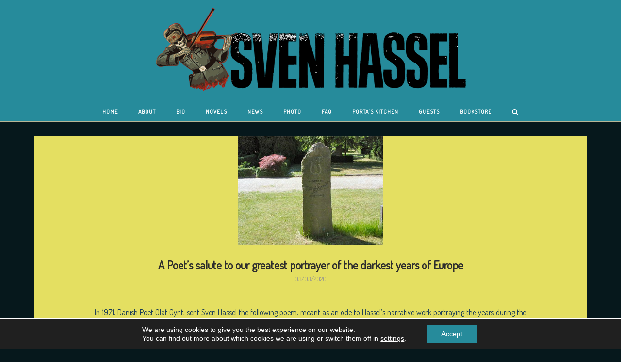

--- FILE ---
content_type: text/css
request_url: https://www.svenhassel.com/wp-content/uploads/so-css/so-css-siteorigin-corp.css?ver=1768212596
body_size: 3395
content:
/*Formato general del texto*/
.charactertitle {
	font-family: Dosis, Verdana, Arial, Helvetica, sans-serif;
	font-size: 18px;
	font-weight: normal;
	text-align: left;
	color: #B6B797;
	letter-spacing: 4px;}
.characters {
	font-family: Dosis, Verdana, Arial, Helvetica, sans-serif;
	font-size: 16px;
	font-weight: normal;
	text-align: justify;
	color: #FFFFFF;
	letter-spacing: normal;	}
.charactertext {
	font-family: Dosis, Verdana, Arial, Helvetica, sans-serif;
	font-size: 16px;
	font-weight: normal;
	text-align: justify;
	color: #FFFFFF;
	letter-spacing: normal;
	margin-left: 0px;
	margin-right: 0px;}
.characternote {
	font-family: Dosis, Verdana, Arial, Helvetica, sans-serif;
	font-size: 16px;
	font-weight: normal;
	text-align: justify;
	color: #163956;
	letter-spacing: normal;}
.excerpttitle {
	font-family: Dosis, Verdana, Arial, Helvetica, sans-serif;
	font-size: 16px;
	font-weight: normal;
	text-align: center;
	color: #164A56;}
.excerpt {
	font-family: Dosis, Verdana, Arial, Helvetica, sans-serif;
	font-style: italic;
	font-weight: lighter;
	color: #FFFFFF;
	font-size: 14px;
	padding-right: 10px;
	letter-spacing: 2px;}
.listtitle {
	font-family: Dosis, Verdana, Arial, Helvetica, sans-serif;
	font-size: 16px;
	color: #FFFFFF;
	font-weight: bold;
	letter-spacing: 5px;	}
.h1 {
	font-family: Dosis, Verdana, Arial, Helvetica, sans-serif;
	font-size: 18px;
	font-weight: bold;
	color: #FFFFFF;
	padding-top: 40px;
	padding-bottom: 20px;
	text-transform: none;
	text-align: center;
	letter-spacing: 0.25em;}
.press {
	font-family: Dosis, Verdana, Arial, Helvetica, sans-serif;
	font-size: 16px;
	font-weight: normal;
	color: #164A56;
	text-align: right;}
.newstittle {
	font-family: Dosis, Verdana, Arial, Helvetica, sans-serif;
	font-size: 24px;
	font-weight: bold;
	color: #163956;
	text-align: center;}

/*Formato del texto en página Bookstore*/
.nationname3 {
	font-family: Verdana, Arial, Helvetica;
	font-size: 14px;
	font-weight: lighter;
	text-align: left;
	color: #FFF;
	letter-spacing: 4px;
	margin-left: 25px;
	text-transform: uppercase;
}
.platform3 {
	font-family: Verdana, Arial, Helvetica;
	font-size: 12px;
	font-weight: normal;
	text-align: left;
	color: #B6B797;
	letter-spacing: normal;
	margin-left: 25px;
	margin-top: 5px;
}
.platformtitle3 {
	font-family: Verdana, Arial, Helvetica;
	font-size: 14px;
	font-weight: normal;
	text-align: left;
	color: #2A5C69;
	letter-spacing: normal;
	margin-left: 25px;
	margin-top: 5px;
}

/*Los posts en la página NEWS, se muestran dentro de dos bloques, según el diseño de la plantilla. El segundo bloque (o columna), no es necesario, por lo que lo quito, para tener una única columna o bloque y así, solo habrá una columna y podré centrar. La columna que queda es el primary.content-area*/
aside#secondary.widget-area {
		display: none
}

/*Para centrar los posts en la página NEWS, después de que quede solo una columna o bloque*/
div.blog-layout-alternate {
		padding-left: 50px;
}

/*Quitar el fondo blanco en cada noticia, dentro del carrusel de la página NEWS. No es posible cambiar el color blanco por el amarillo, ya lo he intentado, solo es posible anular el fondo. Después hay que colorear cada noticia...*/
body:not(.single) .corp-content-wrapper {
		background: none
}

/*Quitar la fecha dentro de cada NEWS. Se quita porque aparece al margen izquierdo y no se deja reubicar. La fecha se introduce en el texto de cada news, para que pueda quedar centrada. Cuidado, afecta al carrusel de noticias. Para que salga en el título, junto al carrusel de noticias, se pone la fecha dentro del título, usando instrucciones en html*/
/*.entry-header .entry-date .published {
	display: none
}*/
/*Comentario Ferran: Al final no quito la fecha, por cambios hechos en la plantilla, después de diversas actualizaciones*/

/*Cambio color fondo en el carrusel de las noticias, en la página NEWS y que afecta se debe especificar para cada noticia*/
/*NEWS Get the Sven Hassel characters from the novels in mini figurines to paint*/
article#post-2365 {
	background-color: #e4df61}
div.corp-content-wrapper .article#post-2365 {
	background-color: #e4df61}
header.entry-header {text-align: center}
/*NEWS Romanian Publishing house NEMIRA, is to relaunch the Sven Hassel novels*/
article#post-2360 {
	background-color: #e4df61}
div.corp-content-wrapper .article#post-2360 {
	background-color: #e4df61}
header.entry-header {text-align: center}
/*NEWS English novelist, pilot and journalist, Fredrick Forsyth, sadly passed away last week*/
article#post-2343 {
	background-color: #e4df61}
div.corp-content-wrapper .article#post-2343 {
	background-color: #e4df61}
header.entry-header {text-align: center}
/*NEWS Hassel’s WWII novels mix history and fiction, in a perfect blend of brutal, vivid honesty that paints scenes hard to read and yet should be read. Here’s an excerpt from THE COMMISSAR*/
article#post-2298 {
	background-color: #e4df61}
div.corp-content-wrapper .article#post-2298 {
	background-color: #e4df61}
header.entry-header {text-align: center}
/*NEWS A small excerpt to showcase Hassel’s literary style */
article#post-2266 {
	background-color: #e4df61}
div.corp-content-wrapper .article#post-2266 {
	background-color: #e4df61}
header.entry-header {text-align: center}
/*NEWS Sven Hassel Series Translated to the German Language*/
article#post-2253 {
	background-color: #e4df61}
div.corp-content-wrapper .article#post-2253 {
	background-color: #e4df61}
header.entry-header {text-align: center}
/*NEWS Sven Hassel Novels Reader Reviews Online*/
article#post-2277 {
	background-color: #e4df61}
div.corp-content-wrapper .article#post-2277 {
	background-color: #e4df61}
header.entry-header {text-align: center}
/*International Praise for the Sven Hassel novels*/
article#post-2238 {
	background-color: #e4df61}
div.corp-content-wrapper .article#post-2238 {
	background-color: #e4df61}
header.entry-header {text-align: center}
/*NEWS Critic reviews from Sven Hassel’s home country, Denmark*/
article#post-2230 {
	background-color: #e4df61}
div.corp-content-wrapper .article#post-2230 {
	background-color: #e4df61}
header.entry-header {text-align: center}
/*NEWS The Sven Hassel novels have received incredible praise from international press over the years*/
article#post-2274 {
	background-color: #e4df61}
div.corp-content-wrapper .article#post-2274 {
	background-color: #e4df61}
header.entry-header {text-align: center}
/*NEWS The Sven Hassel novel THE LEGION OF THE DAMNED turns 70 years old this year is and still going strong!*/
article#post-2214 {
	background-color: #e4df61}
div.corp-content-wrapper .article#post-2214 {
	background-color: #e4df61}
header.entry-header {text-align: center}
/*NEWS Novels "OGPU Prison" and "The Commissar" have now been translated and published in German*/
article#post-2194 {
	background-color: #e4df61}
div.corp-content-wrapper .article#post-2194 {
	background-color: #e4df61}
header.entry-header {text-align: center}
/*NEWS Sven Hassel novel-characters from Offensive Miniatures*/
article#post-2149 {
		background-color: #e4df61}
div.corp-content-wrapper .article#post-2149 {
		background-color: #e4df61}
		header.entry-header {text-align: center}
/*Special instruction for centering the title of images*/
		h3.entry-title {text-align: center}
/*NEWS Reflections on War, quotes from The Commissar*/
article#post-2140 {
	background-color: #e4df61}
div.corp-content-wrapper .article#post-2140 {
	background-color: #e4df61}
header.entry-header {text-align: center}
/*NEWS A Sven Hassel novel sold every 6 minutes in 2021*/
article#post-2124 {
	background-color: #e4df61}
div.corp-content-wrapper .article#post-2124 {
	background-color: #e4df61}
header.entry-header {text-align: center}
/*NEWS "It has been 10 years…*/
article#post-2105 {
	background-color: #e4df61}
div.corp-content-wrapper .article#post-2105 {
	background-color: #e4df61}
header.entry-header {text-align: center}
/*NEWS "It was War”, an excerpt from the Sven Hassel novel BLITZFREEZE*/
article#post-2093 {
	background-color: #e4df61}
div.corp-content-wrapper .article#post-2093 {
	background-color: #e4df61}
header.entry-header {text-align: center}
/*NEWS Sven Hassel’s words on war can be perfectly applied to today’s current situation*/
article#post-2083 {
	background-color: #e4df61}
div.corp-content-wrapper .article#post-2083 {
	background-color: #e4df61}
header.entry-header {text-align: center}
/*NEWS A message of Peace*/
article#post-2072 {
	background-color: #e4df61}
div.corp-content-wrapper .article#post-2072 {
	background-color: #e4df61}
header.entry-header {text-align: center}
/*NEWS Offensive Miniatures has released 8 mini figurines based on the characters from the Sven Hassel Series*/
article#post-2066 {
		background-color: #e4df61}
div.corp-content-wrapper .article#post-2066 {
		background-color: #e4df61}
		header.entry-header {text-align: center}
/*NEWS Small Excerpts form the Sven Hassel Series*/
article#post-2011 {
		background-color: #e4df61}
div.corp-content-wrapper .article#post-2011 {
		background-color: #e4df61}
		header.entry-header {text-align: center}
/*NEWS 100.000 Sven Hassel novels sold in 2020*/
article#post-1994 {
		background-color: #e4df61}
div.corp-content-wrapper .article#post-1994 {
		background-color: #e4df61}
		header.entry-header {text-align: center}
/*NEWS A Victory Parade*/
article#post-1830 {
		background-color: #e4df61}
div.corp-content-wrapper .article#post-1830 {
		background-color: #e4df61}
		header.entry-header {text-align: center}
/*NEWS Alan Silitoe on the Sven Hassel series: “ Hassel's books of war are the most powerful I have ever read"*/
article#post-1204 {
		background-color: #e4df61}
div.corp-content-wrapper .article#post-1204 {
		background-color: #e4df61}
		header.entry-header {text-align: center}
/*NEWS Photo Series: 1966, Sven Hassel attending a book signing session in Madrid, Spain*/
article#post-869 {
		background-color: #e4df61}
div.corp-content-wrapper .article#post-869 {
		background-color: #e4df61}
		header.entry-header {text-align: center}
/*NEWS Photo Series: 1972, Sven Hassel meeting readers and signing autographs*/
article#post-1 {
		background-color: #e4df61}
div.corp-content-wrapper .article#post-1 {
		background-color: #e4df61}
		header.entry-header {text-align: center}
/*NEWS SS GENERAL” celebrates 50 years in print*/
article#post-1456 {
		background-color: #e4df61}
div.corp-content-wrapper .article#post-1456 {
		background-color: #e4df61}
		header.entry-header {text-align: center}
/*NEWS Romanian Publishing House, Nemira, has renewed the paperback rights for another 5 years*/
article#post-1470 {
		background-color: #e4df61}
div.corp-content-wrapper .article#post-1470 {
		background-color: #e4df61}
		header.entry-header {text-align: center}
/*NEWS Sven Hassel novel sells 439 copies in one day*/
article#post-1476 {
		background-color: #e4df61}
div.corp-content-wrapper .article#post-1476 {
		background-color: #e4df61}
		header.entry-header {text-align: center}
/*NEWS A Poet’s salute to our greatest portrayer of the darkest years of Europe*/
article#post-1479 {
		background-color: #e4df61}
div.corp-content-wrapper .article#post-1479 {
		background-color: #e4df61}
		header.entry-header {text-align: center}
/*NEWS Here’s a little throw-back: In 1968 Sven Hassel novels had sold one million copies in France alone*/
article#post-1482 {
		background-color: #e4df61}
div.corp-content-wrapper .article#post-1482 {
		background-color: #e4df61}
		header.entry-header {text-align: center}
/*NEWS MHAbooks has just launched a comic book adaptation of the Sven Hassel classic, LEGION OF THE DAMNED*/
article#post-1485 {
		background-color: #e4df61}
div.corp-content-wrapper .article#post-1485 {
		background-color: #e4df61}
		header.entry-header {text-align: center}
/*NEWS Giant Italian Publishing House Renews Sven Hassel Rights*/
article#post-1490 {
		background-color: #e4df61}
div.corp-content-wrapper .article#post-1490 {
		background-color: #e4df61}
		header.entry-header {text-align: center}
/*NEWS Egmont has licensed the Sven Hassel Series in audio format in all languages */
article#post-1495 {
		background-color: #e4df61}
div.corp-content-wrapper .article#post-1495 {
		background-color: #e4df61}
		header.entry-header {text-align: center}
/*NEWS Sven Hassel titles in the French language are now available in print on Amazon*/
article#post-1500 {
		background-color: #e4df61}
div.corp-content-wrapper .article#post-1500 {
		background-color: #e4df61}
		header.entry-header {text-align: center}
/*NEWS Amazon Kindle Book of the Month Promotion*/
article#post-1505 {
		background-color: #e4df61}
div.corp-content-wrapper .article#post-1505 {
		background-color: #e4df61}
		header.entry-header {text-align: center}
/*NEWS Sven Hassel novels translated into German*/
article#post-1507 {
		background-color: #e4df61}
div.corp-content-wrapper .article#post-1507 {
		background-color: #e4df61}
		header.entry-header {text-align: center}
/*NEWS Sven Hassel novels released in audiobook format*/
article#post-1509 {
		background-color: #e4df61}
div.corp-content-wrapper .article#post-1509 {
		background-color: #e4df61}
		header.entry-header {text-align: center}
/*NEWS LEGION OF THE DAMNED turns 65 this year!*/
article#post-1515 {
		background-color: #e4df61}
div.corp-content-wrapper .article#post-1515 {
		background-color: #e4df61}
		header.entry-header {text-align: center}
/*NEWS October’s Kindle Flash promotions*/
article#post-1518 {
		background-color: #e4df61}
div.corp-content-wrapper .article#post-1518 {
		background-color: #e4df61}
		header.entry-header {text-align: center}
/*NEWS Every 30 min. a Sven Hassel eBook is sold*/
article#post-1525 {
		background-color: #e4df61}
div.corp-content-wrapper .article#post-1525 {
		background-color: #e4df61}
		header.entry-header {text-align: center}
/*NEWS Sven Hassel Audiobooks*/
article#post-1528 {
		background-color: #e4df61}
div.corp-content-wrapper .article#post-1528 {
		background-color: #e4df61}
		header.entry-header {text-align: center}
/*NEWS Sven Hassel title LIQUIDATE PARIS! translated into German*/
article#post-1531 {
		background-color: #e4df61}
div.corp-content-wrapper .article#post-1531 {
		background-color: #e4df61}
		header.entry-header {text-align: center}
/*NEWS The Sven Hassel Series is now available in audiobook format*/
article#post-1537 {
		background-color: #e4df61}
div.corp-content-wrapper .article#post-1537 {
		background-color: #e4df61}
		header.entry-header {text-align: center}
/*NEWS La novela gráfica del gran clásico LOS PANZER DE LA MUERTE de Sven Hassel se publica en España*/
article#post-1541 {
		background-color: #e4df61}
div.corp-content-wrapper .article#post-1541 {
		background-color: #e4df61}
		header.entry-header {text-align: center}
/*NEWS WHEELS OF TERROR, the graphic novel, is out on sale today!*/
article#post-1545 {
		background-color: #e4df61}
div.corp-content-wrapper .article#post-1545 {
		background-color: #e4df61}
		header.entry-header {text-align: center}
/*NEWS Weidenfeld & Nicolson to publish Sven Hassel graphic novel*/
article#post-1549 {
		background-color: #e4df61}
div.corp-content-wrapper .article#post-1549 {
		background-color: #e4df61}
		header.entry-header {text-align: center}
/*NEWS The Annual London Book Fair*/
article#post-1552 {
		background-color: #e4df61}
div.corp-content-wrapper .article#post-1552 {
		background-color: #e4df61}
		header.entry-header {text-align: center}
/*NEWS Sven Hassel titles – currently up on the Danish iTunes bestseller list!*/
article#post-1556 {
		background-color: #e4df61}
div.corp-content-wrapper .article#post-1556 {
		background-color: #e4df61}
		header.entry-header {text-align: center}
/*NEWS Romanian Publishing House, Nemira, to release brand new cover designs for the Sven Hassel Series*/
article#post-1559 {
		background-color: #e4df61}
div.corp-content-wrapper .article#post-1559 {
		background-color: #e4df61}
		header.entry-header {text-align: center}
/*NEWS Orion Publishing Group to release a special Sven Hassel ebook Collection*/
article#post-1562 {
		background-color: #e4df61}
div.corp-content-wrapper .article#post-1562 {
		background-color: #e4df61}
		header.entry-header {text-align: center}
/*NEWS The Annual Frankfurt Book Fair*/
article#post-1565 {
		background-color: #e4df61}
div.corp-content-wrapper .article#post-1565 {
		background-color: #e4df61}
		header.entry-header {text-align: center}
/*NEWS We are now on Twitter!*/
article#post-1568 {
		background-color: #e4df61}
div.corp-content-wrapper .article#post-1568 {
		background-color: #e4df61}
		header.entry-header {text-align: center}
/*NEWS Orion Publishing Group is launching a completely rebranded Sven Hassel e-Book compilation */
article#post-1571 {
		background-color: #e4df61}
div.corp-content-wrapper .article#post-1571 {
		background-color: #e4df61}
		header.entry-header {text-align: center}
/*NEWS Special launch of a Sven Hassel Anniversary Edition from Norwegian Publisher NOVA*/
article#post-1578 {
		background-color: #e4df61}
div.corp-content-wrapper .article#post-1578 {
		background-color: #e4df61}
		header.entry-header {text-align: center}
/*NEWS Fall 2012 News: For Publishers & Agents*/
article#post-1583 {
		background-color: #e4df61}
div.corp-content-wrapper .article#post-1583 {
		background-color: #e4df61}
		header.entry-header {text-align: center}
/*NEWS Sven Hassel’s passing*/
article#post-1585 {
		background-color: #e4df61}
div.corp-content-wrapper .article#post-1585 {
		background-color: #e4df61}
		header.entry-header {text-align: center}
/*NEWS Spring 2012 News: For Publishers & Agents*/
article#post-1587 {
		background-color: #e4df61}
div.corp-content-wrapper .article#post-1587 {
		background-color: #e4df61}
		header.entry-header {text-align: center}